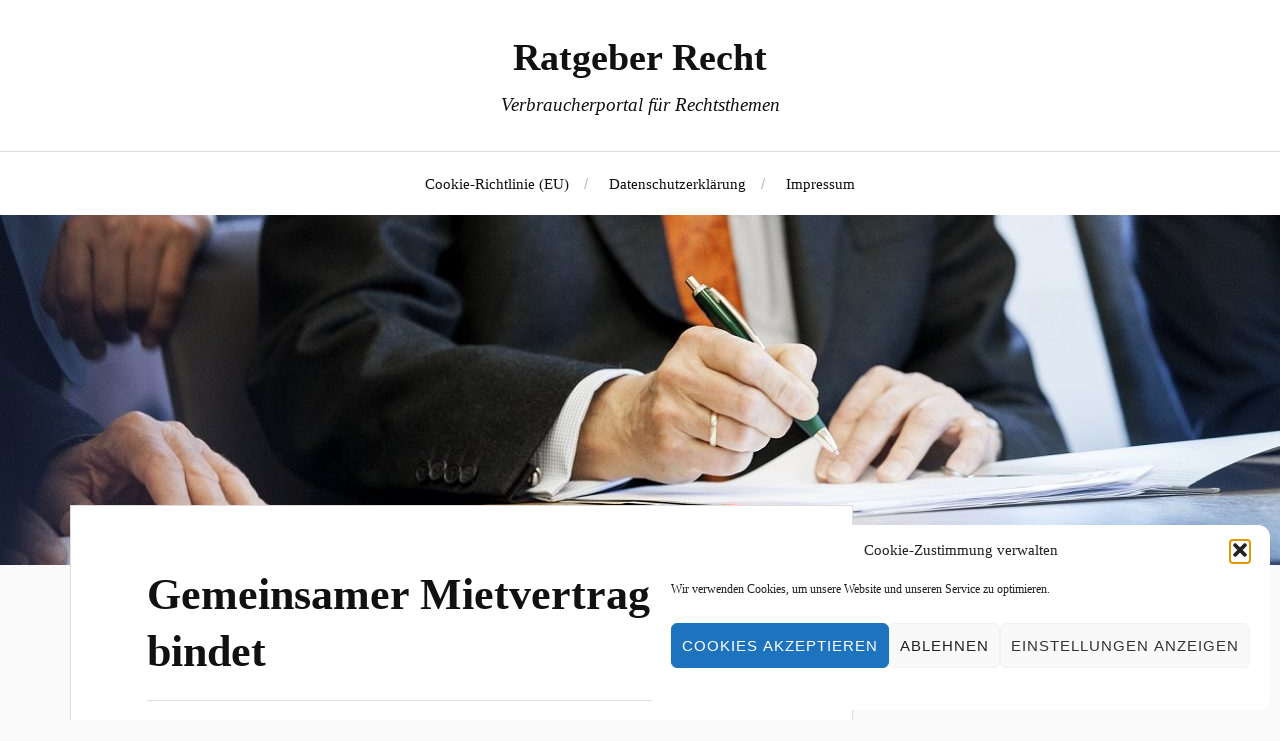

--- FILE ---
content_type: text/html; charset=UTF-8
request_url: https://ihr-ratgeber-recht.de/gemeinsamer-mietvertrag-bindet/
body_size: 20693
content:
<!DOCTYPE html>
<html class="no-js" lang="de"><head profile="http://gmpg.org/xfn/11">
<link rel="preload" href="https://ihr-ratgeber-recht.de/wp-content/cache/fvm/min/0-cssf9dc229b4c58fd9fd049c698a247a6a5fa14cf8e6ccb194c86f484fedc8ee.css" as="style" media="all" /> 
<link rel="preload" href="https://ihr-ratgeber-recht.de/wp-content/cache/fvm/min/0-csse2e2d7edf5bb2b2341ee0a29b395724c9535808f177a9d80b7312589ff9eb.css" as="style" media="all" />
<script data-cfasync="false">if(navigator.userAgent.match(/MSIE|Internet Explorer/i)||navigator.userAgent.match(/Trident\/7\..*?rv:11/i)){var href=document.location.href;if(!href.match(/[?&]iebrowser/)){if(href.indexOf("?")==-1){if(href.indexOf("#")==-1){document.location.href=href+"?iebrowser=1"}else{document.location.href=href.replace("#","?iebrowser=1#")}}else{if(href.indexOf("#")==-1){document.location.href=href+"&iebrowser=1"}else{document.location.href=href.replace("#","&iebrowser=1#")}}}}</script>
<script data-cfasync="false">class FVMLoader{constructor(e){this.triggerEvents=e,this.eventOptions={passive:!0},this.userEventListener=this.triggerListener.bind(this),this.delayedScripts={normal:[],async:[],defer:[]},this.allJQueries=[]}_addUserInteractionListener(e){this.triggerEvents.forEach(t=>window.addEventListener(t,e.userEventListener,e.eventOptions))}_removeUserInteractionListener(e){this.triggerEvents.forEach(t=>window.removeEventListener(t,e.userEventListener,e.eventOptions))}triggerListener(){this._removeUserInteractionListener(this),"loading"===document.readyState?document.addEventListener("DOMContentLoaded",this._loadEverythingNow.bind(this)):this._loadEverythingNow()}async _loadEverythingNow(){this._runAllDelayedCSS(),this._delayEventListeners(),this._delayJQueryReady(this),this._handleDocumentWrite(),this._registerAllDelayedScripts(),await this._loadScriptsFromList(this.delayedScripts.normal),await this._loadScriptsFromList(this.delayedScripts.defer),await this._loadScriptsFromList(this.delayedScripts.async),await this._triggerDOMContentLoaded(),await this._triggerWindowLoad(),window.dispatchEvent(new Event("wpr-allScriptsLoaded"))}_registerAllDelayedScripts(){document.querySelectorAll("script[type=fvmdelay]").forEach(e=>{e.hasAttribute("src")?e.hasAttribute("async")&&!1!==e.async?this.delayedScripts.async.push(e):e.hasAttribute("defer")&&!1!==e.defer||"module"===e.getAttribute("data-type")?this.delayedScripts.defer.push(e):this.delayedScripts.normal.push(e):this.delayedScripts.normal.push(e)})}_runAllDelayedCSS(){document.querySelectorAll("link[rel=fvmdelay]").forEach(e=>{e.setAttribute("rel","stylesheet")})}async _transformScript(e){return await this._requestAnimFrame(),new Promise(t=>{const n=document.createElement("script");let r;[...e.attributes].forEach(e=>{let t=e.nodeName;"type"!==t&&("data-type"===t&&(t="type",r=e.nodeValue),n.setAttribute(t,e.nodeValue))}),e.hasAttribute("src")?(n.addEventListener("load",t),n.addEventListener("error",t)):(n.text=e.text,t()),e.parentNode.replaceChild(n,e)})}async _loadScriptsFromList(e){const t=e.shift();return t?(await this._transformScript(t),this._loadScriptsFromList(e)):Promise.resolve()}_delayEventListeners(){let e={};function t(t,n){!function(t){function n(n){return e[t].eventsToRewrite.indexOf(n)>=0?"wpr-"+n:n}e[t]||(e[t]={originalFunctions:{add:t.addEventListener,remove:t.removeEventListener},eventsToRewrite:[]},t.addEventListener=function(){arguments[0]=n(arguments[0]),e[t].originalFunctions.add.apply(t,arguments)},t.removeEventListener=function(){arguments[0]=n(arguments[0]),e[t].originalFunctions.remove.apply(t,arguments)})}(t),e[t].eventsToRewrite.push(n)}function n(e,t){let n=e[t];Object.defineProperty(e,t,{get:()=>n||function(){},set(r){e["wpr"+t]=n=r}})}t(document,"DOMContentLoaded"),t(window,"DOMContentLoaded"),t(window,"load"),t(window,"pageshow"),t(document,"readystatechange"),n(document,"onreadystatechange"),n(window,"onload"),n(window,"onpageshow")}_delayJQueryReady(e){let t=window.jQuery;Object.defineProperty(window,"jQuery",{get:()=>t,set(n){if(n&&n.fn&&!e.allJQueries.includes(n)){n.fn.ready=n.fn.init.prototype.ready=function(t){e.domReadyFired?t.bind(document)(n):document.addEventListener("DOMContentLoaded2",()=>t.bind(document)(n))};const t=n.fn.on;n.fn.on=n.fn.init.prototype.on=function(){if(this[0]===window){function e(e){return e.split(" ").map(e=>"load"===e||0===e.indexOf("load.")?"wpr-jquery-load":e).join(" ")}"string"==typeof arguments[0]||arguments[0]instanceof String?arguments[0]=e(arguments[0]):"object"==typeof arguments[0]&&Object.keys(arguments[0]).forEach(t=>{delete Object.assign(arguments[0],{[e(t)]:arguments[0][t]})[t]})}return t.apply(this,arguments),this},e.allJQueries.push(n)}t=n}})}async _triggerDOMContentLoaded(){this.domReadyFired=!0,await this._requestAnimFrame(),document.dispatchEvent(new Event("DOMContentLoaded2")),await this._requestAnimFrame(),window.dispatchEvent(new Event("DOMContentLoaded2")),await this._requestAnimFrame(),document.dispatchEvent(new Event("wpr-readystatechange")),await this._requestAnimFrame(),document.wpronreadystatechange&&document.wpronreadystatechange()}async _triggerWindowLoad(){await this._requestAnimFrame(),window.dispatchEvent(new Event("wpr-load")),await this._requestAnimFrame(),window.wpronload&&window.wpronload(),await this._requestAnimFrame(),this.allJQueries.forEach(e=>e(window).trigger("wpr-jquery-load")),window.dispatchEvent(new Event("wpr-pageshow")),await this._requestAnimFrame(),window.wpronpageshow&&window.wpronpageshow()}_handleDocumentWrite(){const e=new Map;document.write=document.writeln=function(t){const n=document.currentScript,r=document.createRange(),i=n.parentElement;let a=e.get(n);void 0===a&&(a=n.nextSibling,e.set(n,a));const s=document.createDocumentFragment();r.setStart(s,0),s.appendChild(r.createContextualFragment(t)),i.insertBefore(s,a)}}async _requestAnimFrame(){return new Promise(e=>requestAnimationFrame(e))}static run(){const e=new FVMLoader(["keydown","mousemove","touchmove","touchstart","touchend","wheel"]);e._addUserInteractionListener(e)}}FVMLoader.run();</script>
<meta http-equiv="Content-Type" content="text/html; charset=UTF-8" />
<meta name="viewport" content="width=device-width, initial-scale=1.0, maximum-scale=1.0, user-scalable=no" >
<meta name='robots' content='index, follow, max-image-preview:large, max-snippet:-1, max-video-preview:-1' /><title>Gemeinsamer Mietvertrag bindet - Ratgeber Recht</title>
<meta name="description" content="Ehegatten mit einem gemeinsamen Mietvertrag sind Vertragspartner des Vermieters. Eine einseitige Vertragsauflösung ist nicht möglich." />
<link rel="canonical" href="https://ihr-ratgeber-recht.de/gemeinsamer-mietvertrag-bindet/" />
<meta property="og:locale" content="de_DE" />
<meta property="og:type" content="article" />
<meta property="og:title" content="Gemeinsamer Mietvertrag bindet - Ratgeber Recht" />
<meta property="og:description" content="Ehegatten mit einem gemeinsamen Mietvertrag sind Vertragspartner des Vermieters. Eine einseitige Vertragsauflösung ist nicht möglich." />
<meta property="og:url" content="https://ihr-ratgeber-recht.de/gemeinsamer-mietvertrag-bindet/" />
<meta property="og:site_name" content="Ratgeber Recht" />
<meta property="article:published_time" content="2021-01-04T10:00:54+00:00" />
<meta property="article:modified_time" content="2022-01-24T11:39:30+00:00" />
<meta property="og:image" content="https://ihr-ratgeber-recht.de/wp-content/uploads/2021/01/shutterstock_664249225_Iakov-Filimonov-700x505.jpg" />
<meta name="author" content="Schleswig-Holsteinische Rechtsanwaltskammer" />
<meta name="twitter:card" content="summary_large_image" />
<meta name="twitter:label1" content="Geschrieben von" />
<meta name="twitter:data1" content="Schleswig-Holsteinische Rechtsanwaltskammer" />
<meta name="twitter:label2" content="Geschätzte Lesezeit" />
<meta name="twitter:data2" content="3 Minuten" />
<script type="application/ld+json" class="yoast-schema-graph">{"@context":"https://schema.org","@graph":[{"@type":"Article","@id":"https://ihr-ratgeber-recht.de/gemeinsamer-mietvertrag-bindet/#article","isPartOf":{"@id":"https://ihr-ratgeber-recht.de/gemeinsamer-mietvertrag-bindet/"},"author":{"name":"Schleswig-Holsteinische Rechtsanwaltskammer","@id":"https://ihr-ratgeber-recht.de/#/schema/person/d08c34fbf49ddc3a1750a54b14650bdd"},"headline":"Gemeinsamer Mietvertrag bindet","datePublished":"2021-01-04T10:00:54+00:00","dateModified":"2022-01-24T11:39:30+00:00","mainEntityOfPage":{"@id":"https://ihr-ratgeber-recht.de/gemeinsamer-mietvertrag-bindet/"},"wordCount":597,"image":{"@id":"https://ihr-ratgeber-recht.de/gemeinsamer-mietvertrag-bindet/#primaryimage"},"thumbnailUrl":"https://ihr-ratgeber-recht.de/wp-content/uploads/2021/01/shutterstock_664249225_Iakov-Filimonov-700x505.jpg","articleSection":["Anwaltliche Beratung"],"inLanguage":"de"},{"@type":"WebPage","@id":"https://ihr-ratgeber-recht.de/gemeinsamer-mietvertrag-bindet/","url":"https://ihr-ratgeber-recht.de/gemeinsamer-mietvertrag-bindet/","name":"Gemeinsamer Mietvertrag bindet - Ratgeber Recht","isPartOf":{"@id":"https://ihr-ratgeber-recht.de/#website"},"primaryImageOfPage":{"@id":"https://ihr-ratgeber-recht.de/gemeinsamer-mietvertrag-bindet/#primaryimage"},"image":{"@id":"https://ihr-ratgeber-recht.de/gemeinsamer-mietvertrag-bindet/#primaryimage"},"thumbnailUrl":"https://ihr-ratgeber-recht.de/wp-content/uploads/2021/01/shutterstock_664249225_Iakov-Filimonov-700x505.jpg","datePublished":"2021-01-04T10:00:54+00:00","dateModified":"2022-01-24T11:39:30+00:00","author":{"@id":"https://ihr-ratgeber-recht.de/#/schema/person/d08c34fbf49ddc3a1750a54b14650bdd"},"description":"Ehegatten mit einem gemeinsamen Mietvertrag sind Vertragspartner des Vermieters. Eine einseitige Vertragsauflösung ist nicht möglich.","breadcrumb":{"@id":"https://ihr-ratgeber-recht.de/gemeinsamer-mietvertrag-bindet/#breadcrumb"},"inLanguage":"de","potentialAction":[{"@type":"ReadAction","target":["https://ihr-ratgeber-recht.de/gemeinsamer-mietvertrag-bindet/"]}]},{"@type":"ImageObject","inLanguage":"de","@id":"https://ihr-ratgeber-recht.de/gemeinsamer-mietvertrag-bindet/#primaryimage","url":"https://ihr-ratgeber-recht.de/wp-content/uploads/2021/01/shutterstock_664249225_Iakov-Filimonov-700x505.jpg","contentUrl":"https://ihr-ratgeber-recht.de/wp-content/uploads/2021/01/shutterstock_664249225_Iakov-Filimonov-700x505.jpg"},{"@type":"BreadcrumbList","@id":"https://ihr-ratgeber-recht.de/gemeinsamer-mietvertrag-bindet/#breadcrumb","itemListElement":[{"@type":"ListItem","position":1,"name":"Startseite","item":"https://ihr-ratgeber-recht.de/"},{"@type":"ListItem","position":2,"name":"Gemeinsamer Mietvertrag bindet"}]},{"@type":"WebSite","@id":"https://ihr-ratgeber-recht.de/#website","url":"https://ihr-ratgeber-recht.de/","name":"Ratgeber Recht","description":"Verbraucherportal für Rechtsthemen","potentialAction":[{"@type":"SearchAction","target":{"@type":"EntryPoint","urlTemplate":"https://ihr-ratgeber-recht.de/?s={search_term_string}"},"query-input":{"@type":"PropertyValueSpecification","valueRequired":true,"valueName":"search_term_string"}}],"inLanguage":"de"},{"@type":"Person","@id":"https://ihr-ratgeber-recht.de/#/schema/person/d08c34fbf49ddc3a1750a54b14650bdd","name":"Schleswig-Holsteinische Rechtsanwaltskammer","image":{"@type":"ImageObject","inLanguage":"de","@id":"https://ihr-ratgeber-recht.de/#/schema/person/image/","url":"https://secure.gravatar.com/avatar/ce9373f60215855a41cce3ee3009b9f9b578528179259d8ce68239918decece3?s=96&d=mm&r=g","contentUrl":"https://secure.gravatar.com/avatar/ce9373f60215855a41cce3ee3009b9f9b578528179259d8ce68239918decece3?s=96&d=mm&r=g","caption":"Schleswig-Holsteinische Rechtsanwaltskammer"},"url":"https://ihr-ratgeber-recht.de/author/schleswig-holsteinische-rechtsanwaltskammer/"}]}</script>
<link rel="alternate" type="application/rss+xml" title="Ratgeber Recht &raquo; Feed" href="https://ihr-ratgeber-recht.de/feed/" />
<meta name="google-site-verification" content="RPnhylQpAtvVOIdWvwxt_2GWd4tPEui0b3HlWg9t_YQ" /> 
<script defer src="[data-uri]"></script>
<style id='wp-img-auto-sizes-contain-inline-css' type='text/css' media="all">img:is([sizes=auto i],[sizes^="auto," i]){contain-intrinsic-size:3000px 1500px}</style>
<style id='wp-block-library-inline-css' type='text/css' media="all">:root{--wp-block-synced-color:#7a00df;--wp-block-synced-color--rgb:122,0,223;--wp-bound-block-color:var(--wp-block-synced-color);--wp-editor-canvas-background:#ddd;--wp-admin-theme-color:#007cba;--wp-admin-theme-color--rgb:0,124,186;--wp-admin-theme-color-darker-10:#006ba1;--wp-admin-theme-color-darker-10--rgb:0,107,160.5;--wp-admin-theme-color-darker-20:#005a87;--wp-admin-theme-color-darker-20--rgb:0,90,135;--wp-admin-border-width-focus:2px}@media (min-resolution:192dpi){:root{--wp-admin-border-width-focus:1.5px}}.wp-element-button{cursor:pointer}:root .has-very-light-gray-background-color{background-color:#eee}:root .has-very-dark-gray-background-color{background-color:#313131}:root .has-very-light-gray-color{color:#eee}:root .has-very-dark-gray-color{color:#313131}:root .has-vivid-green-cyan-to-vivid-cyan-blue-gradient-background{background:linear-gradient(135deg,#00d084,#0693e3)}:root .has-purple-crush-gradient-background{background:linear-gradient(135deg,#34e2e4,#4721fb 50%,#ab1dfe)}:root .has-hazy-dawn-gradient-background{background:linear-gradient(135deg,#faaca8,#dad0ec)}:root .has-subdued-olive-gradient-background{background:linear-gradient(135deg,#fafae1,#67a671)}:root .has-atomic-cream-gradient-background{background:linear-gradient(135deg,#fdd79a,#004a59)}:root .has-nightshade-gradient-background{background:linear-gradient(135deg,#330968,#31cdcf)}:root .has-midnight-gradient-background{background:linear-gradient(135deg,#020381,#2874fc)}:root{--wp--preset--font-size--normal:16px;--wp--preset--font-size--huge:42px}.has-regular-font-size{font-size:1em}.has-larger-font-size{font-size:2.625em}.has-normal-font-size{font-size:var(--wp--preset--font-size--normal)}.has-huge-font-size{font-size:var(--wp--preset--font-size--huge)}.has-text-align-center{text-align:center}.has-text-align-left{text-align:left}.has-text-align-right{text-align:right}.has-fit-text{white-space:nowrap!important}#end-resizable-editor-section{display:none}.aligncenter{clear:both}.items-justified-left{justify-content:flex-start}.items-justified-center{justify-content:center}.items-justified-right{justify-content:flex-end}.items-justified-space-between{justify-content:space-between}.screen-reader-text{border:0;clip-path:inset(50%);height:1px;margin:-1px;overflow:hidden;padding:0;position:absolute;width:1px;word-wrap:normal!important}.screen-reader-text:focus{background-color:#ddd;clip-path:none;color:#444;display:block;font-size:1em;height:auto;left:5px;line-height:normal;padding:15px 23px 14px;text-decoration:none;top:5px;width:auto;z-index:100000}html :where(.has-border-color){border-style:solid}html :where([style*=border-top-color]){border-top-style:solid}html :where([style*=border-right-color]){border-right-style:solid}html :where([style*=border-bottom-color]){border-bottom-style:solid}html :where([style*=border-left-color]){border-left-style:solid}html :where([style*=border-width]){border-style:solid}html :where([style*=border-top-width]){border-top-style:solid}html :where([style*=border-right-width]){border-right-style:solid}html :where([style*=border-bottom-width]){border-bottom-style:solid}html :where([style*=border-left-width]){border-left-style:solid}html :where(img[class*=wp-image-]){height:auto;max-width:100%}:where(figure){margin:0 0 1em}html :where(.is-position-sticky){--wp-admin--admin-bar--position-offset:var(--wp-admin--admin-bar--height,0px)}@media screen and (max-width:600px){html :where(.is-position-sticky){--wp-admin--admin-bar--position-offset:0px}}</style>
<style id='wp-block-paragraph-inline-css' type='text/css' media="all">.is-small-text{font-size:.875em}.is-regular-text{font-size:1em}.is-large-text{font-size:2.25em}.is-larger-text{font-size:3em}.has-drop-cap:not(:focus):first-letter{float:left;font-size:8.4em;font-style:normal;font-weight:100;line-height:.68;margin:.05em .1em 0 0;text-transform:uppercase}body.rtl .has-drop-cap:not(:focus):first-letter{float:none;margin-left:.1em}p.has-drop-cap.has-background{overflow:hidden}:root :where(p.has-background){padding:1.25em 2.375em}:where(p.has-text-color:not(.has-link-color)) a{color:inherit}p.has-text-align-left[style*="writing-mode:vertical-lr"],p.has-text-align-right[style*="writing-mode:vertical-rl"]{rotate:180deg}</style>
<style id='global-styles-inline-css' type='text/css' media="all">:root{--wp--preset--aspect-ratio--square:1;--wp--preset--aspect-ratio--4-3:4/3;--wp--preset--aspect-ratio--3-4:3/4;--wp--preset--aspect-ratio--3-2:3/2;--wp--preset--aspect-ratio--2-3:2/3;--wp--preset--aspect-ratio--16-9:16/9;--wp--preset--aspect-ratio--9-16:9/16;--wp--preset--color--black:#111;--wp--preset--color--cyan-bluish-gray:#abb8c3;--wp--preset--color--white:#fff;--wp--preset--color--pale-pink:#f78da7;--wp--preset--color--vivid-red:#cf2e2e;--wp--preset--color--luminous-vivid-orange:#ff6900;--wp--preset--color--luminous-vivid-amber:#fcb900;--wp--preset--color--light-green-cyan:#7bdcb5;--wp--preset--color--vivid-green-cyan:#00d084;--wp--preset--color--pale-cyan-blue:#8ed1fc;--wp--preset--color--vivid-cyan-blue:#0693e3;--wp--preset--color--vivid-purple:#9b51e0;--wp--preset--color--accent:#CA2017;--wp--preset--color--dark-gray:#333;--wp--preset--color--medium-gray:#555;--wp--preset--color--light-gray:#777;--wp--preset--gradient--vivid-cyan-blue-to-vivid-purple:linear-gradient(135deg,rgb(6,147,227) 0%,rgb(155,81,224) 100%);--wp--preset--gradient--light-green-cyan-to-vivid-green-cyan:linear-gradient(135deg,rgb(122,220,180) 0%,rgb(0,208,130) 100%);--wp--preset--gradient--luminous-vivid-amber-to-luminous-vivid-orange:linear-gradient(135deg,rgb(252,185,0) 0%,rgb(255,105,0) 100%);--wp--preset--gradient--luminous-vivid-orange-to-vivid-red:linear-gradient(135deg,rgb(255,105,0) 0%,rgb(207,46,46) 100%);--wp--preset--gradient--very-light-gray-to-cyan-bluish-gray:linear-gradient(135deg,rgb(238,238,238) 0%,rgb(169,184,195) 100%);--wp--preset--gradient--cool-to-warm-spectrum:linear-gradient(135deg,rgb(74,234,220) 0%,rgb(151,120,209) 20%,rgb(207,42,186) 40%,rgb(238,44,130) 60%,rgb(251,105,98) 80%,rgb(254,248,76) 100%);--wp--preset--gradient--blush-light-purple:linear-gradient(135deg,rgb(255,206,236) 0%,rgb(152,150,240) 100%);--wp--preset--gradient--blush-bordeaux:linear-gradient(135deg,rgb(254,205,165) 0%,rgb(254,45,45) 50%,rgb(107,0,62) 100%);--wp--preset--gradient--luminous-dusk:linear-gradient(135deg,rgb(255,203,112) 0%,rgb(199,81,192) 50%,rgb(65,88,208) 100%);--wp--preset--gradient--pale-ocean:linear-gradient(135deg,rgb(255,245,203) 0%,rgb(182,227,212) 50%,rgb(51,167,181) 100%);--wp--preset--gradient--electric-grass:linear-gradient(135deg,rgb(202,248,128) 0%,rgb(113,206,126) 100%);--wp--preset--gradient--midnight:linear-gradient(135deg,rgb(2,3,129) 0%,rgb(40,116,252) 100%);--wp--preset--font-size--small:16px;--wp--preset--font-size--medium:20px;--wp--preset--font-size--large:24px;--wp--preset--font-size--x-large:42px;--wp--preset--font-size--normal:18px;--wp--preset--font-size--larger:27px;--wp--preset--spacing--20:0.44rem;--wp--preset--spacing--30:0.67rem;--wp--preset--spacing--40:1rem;--wp--preset--spacing--50:1.5rem;--wp--preset--spacing--60:2.25rem;--wp--preset--spacing--70:3.38rem;--wp--preset--spacing--80:5.06rem;--wp--preset--shadow--natural:6px 6px 9px rgba(0, 0, 0, 0.2);--wp--preset--shadow--deep:12px 12px 50px rgba(0, 0, 0, 0.4);--wp--preset--shadow--sharp:6px 6px 0px rgba(0, 0, 0, 0.2);--wp--preset--shadow--outlined:6px 6px 0px -3px rgb(255, 255, 255), 6px 6px rgb(0, 0, 0);--wp--preset--shadow--crisp:6px 6px 0px rgb(0, 0, 0)}:where(.is-layout-flex){gap:.5em}:where(.is-layout-grid){gap:.5em}body .is-layout-flex{display:flex}.is-layout-flex{flex-wrap:wrap;align-items:center}.is-layout-flex>:is(*,div){margin:0}body .is-layout-grid{display:grid}.is-layout-grid>:is(*,div){margin:0}:where(.wp-block-columns.is-layout-flex){gap:2em}:where(.wp-block-columns.is-layout-grid){gap:2em}:where(.wp-block-post-template.is-layout-flex){gap:1.25em}:where(.wp-block-post-template.is-layout-grid){gap:1.25em}.has-black-color{color:var(--wp--preset--color--black)!important}.has-cyan-bluish-gray-color{color:var(--wp--preset--color--cyan-bluish-gray)!important}.has-white-color{color:var(--wp--preset--color--white)!important}.has-pale-pink-color{color:var(--wp--preset--color--pale-pink)!important}.has-vivid-red-color{color:var(--wp--preset--color--vivid-red)!important}.has-luminous-vivid-orange-color{color:var(--wp--preset--color--luminous-vivid-orange)!important}.has-luminous-vivid-amber-color{color:var(--wp--preset--color--luminous-vivid-amber)!important}.has-light-green-cyan-color{color:var(--wp--preset--color--light-green-cyan)!important}.has-vivid-green-cyan-color{color:var(--wp--preset--color--vivid-green-cyan)!important}.has-pale-cyan-blue-color{color:var(--wp--preset--color--pale-cyan-blue)!important}.has-vivid-cyan-blue-color{color:var(--wp--preset--color--vivid-cyan-blue)!important}.has-vivid-purple-color{color:var(--wp--preset--color--vivid-purple)!important}.has-black-background-color{background-color:var(--wp--preset--color--black)!important}.has-cyan-bluish-gray-background-color{background-color:var(--wp--preset--color--cyan-bluish-gray)!important}.has-white-background-color{background-color:var(--wp--preset--color--white)!important}.has-pale-pink-background-color{background-color:var(--wp--preset--color--pale-pink)!important}.has-vivid-red-background-color{background-color:var(--wp--preset--color--vivid-red)!important}.has-luminous-vivid-orange-background-color{background-color:var(--wp--preset--color--luminous-vivid-orange)!important}.has-luminous-vivid-amber-background-color{background-color:var(--wp--preset--color--luminous-vivid-amber)!important}.has-light-green-cyan-background-color{background-color:var(--wp--preset--color--light-green-cyan)!important}.has-vivid-green-cyan-background-color{background-color:var(--wp--preset--color--vivid-green-cyan)!important}.has-pale-cyan-blue-background-color{background-color:var(--wp--preset--color--pale-cyan-blue)!important}.has-vivid-cyan-blue-background-color{background-color:var(--wp--preset--color--vivid-cyan-blue)!important}.has-vivid-purple-background-color{background-color:var(--wp--preset--color--vivid-purple)!important}.has-black-border-color{border-color:var(--wp--preset--color--black)!important}.has-cyan-bluish-gray-border-color{border-color:var(--wp--preset--color--cyan-bluish-gray)!important}.has-white-border-color{border-color:var(--wp--preset--color--white)!important}.has-pale-pink-border-color{border-color:var(--wp--preset--color--pale-pink)!important}.has-vivid-red-border-color{border-color:var(--wp--preset--color--vivid-red)!important}.has-luminous-vivid-orange-border-color{border-color:var(--wp--preset--color--luminous-vivid-orange)!important}.has-luminous-vivid-amber-border-color{border-color:var(--wp--preset--color--luminous-vivid-amber)!important}.has-light-green-cyan-border-color{border-color:var(--wp--preset--color--light-green-cyan)!important}.has-vivid-green-cyan-border-color{border-color:var(--wp--preset--color--vivid-green-cyan)!important}.has-pale-cyan-blue-border-color{border-color:var(--wp--preset--color--pale-cyan-blue)!important}.has-vivid-cyan-blue-border-color{border-color:var(--wp--preset--color--vivid-cyan-blue)!important}.has-vivid-purple-border-color{border-color:var(--wp--preset--color--vivid-purple)!important}.has-vivid-cyan-blue-to-vivid-purple-gradient-background{background:var(--wp--preset--gradient--vivid-cyan-blue-to-vivid-purple)!important}.has-light-green-cyan-to-vivid-green-cyan-gradient-background{background:var(--wp--preset--gradient--light-green-cyan-to-vivid-green-cyan)!important}.has-luminous-vivid-amber-to-luminous-vivid-orange-gradient-background{background:var(--wp--preset--gradient--luminous-vivid-amber-to-luminous-vivid-orange)!important}.has-luminous-vivid-orange-to-vivid-red-gradient-background{background:var(--wp--preset--gradient--luminous-vivid-orange-to-vivid-red)!important}.has-very-light-gray-to-cyan-bluish-gray-gradient-background{background:var(--wp--preset--gradient--very-light-gray-to-cyan-bluish-gray)!important}.has-cool-to-warm-spectrum-gradient-background{background:var(--wp--preset--gradient--cool-to-warm-spectrum)!important}.has-blush-light-purple-gradient-background{background:var(--wp--preset--gradient--blush-light-purple)!important}.has-blush-bordeaux-gradient-background{background:var(--wp--preset--gradient--blush-bordeaux)!important}.has-luminous-dusk-gradient-background{background:var(--wp--preset--gradient--luminous-dusk)!important}.has-pale-ocean-gradient-background{background:var(--wp--preset--gradient--pale-ocean)!important}.has-electric-grass-gradient-background{background:var(--wp--preset--gradient--electric-grass)!important}.has-midnight-gradient-background{background:var(--wp--preset--gradient--midnight)!important}.has-small-font-size{font-size:var(--wp--preset--font-size--small)!important}.has-medium-font-size{font-size:var(--wp--preset--font-size--medium)!important}.has-large-font-size{font-size:var(--wp--preset--font-size--large)!important}.has-x-large-font-size{font-size:var(--wp--preset--font-size--x-large)!important}</style>
<style id='classic-theme-styles-inline-css' type='text/css' media="all">/*! This file is auto-generated */ .wp-block-button__link{color:#fff;background-color:#32373c;border-radius:9999px;box-shadow:none;text-decoration:none;padding:calc(.667em + 2px) calc(1.333em + 2px);font-size:1.125em}.wp-block-file__button{background:#32373c;color:#fff;text-decoration:none}</style>
<link rel='stylesheet' id='cmplz-general-css' href='https://ihr-ratgeber-recht.de/wp-content/cache/fvm/min/0-cssf9dc229b4c58fd9fd049c698a247a6a5fa14cf8e6ccb194c86f484fedc8ee.css' type='text/css' media='all' />
<link rel='stylesheet' id='lovecraft_genericons-css' href='https://ihr-ratgeber-recht.de/wp-content/cache/fvm/min/0-csse2e2d7edf5bb2b2341ee0a29b395724c9535808f177a9d80b7312589ff9eb.css' type='text/css' media='all' />
<link rel='stylesheet' id='lovecraft_style-css' href='https://ihr-ratgeber-recht.de/wp-content/cache/autoptimize/autoptimize_single_c15332eb229fe40003022e37878bd98d.php?ver=2.1.1' type='text/css' media='all' /> 
<script defer type="text/javascript" src="https://ihr-ratgeber-recht.de/wp-includes/js/jquery/jquery.min.js?ver=3.7.1" id="jquery-core-js"></script>
<script defer type="text/javascript" src="https://ihr-ratgeber-recht.de/wp-includes/js/jquery/jquery-migrate.min.js?ver=3.4.1" id="jquery-migrate-js"></script>
<script defer type="text/javascript" src="https://ihr-ratgeber-recht.de/wp-content/themes/lovecraft/assets/js/doubletaptogo.min.js?ver=1" id="lovecraft_doubletap-js"></script>
<style media="all">.cmplz-hidden{display:none!important}</style> 
<script defer src="[data-uri]"></script>
<style data-context="foundation-flickity-css" media="all">/*! Flickity v2.0.2 http://flickity.metafizzy.co ---------------------------------------------- */.flickity-enabled{position:relative}.flickity-enabled:focus{outline:0}.flickity-viewport{overflow:hidden;position:relative;height:100%}.flickity-slider{position:absolute;width:100%;height:100%}.flickity-enabled.is-draggable{-webkit-tap-highlight-color:transparent;tap-highlight-color:transparent;-webkit-user-select:none;-moz-user-select:none;-ms-user-select:none;user-select:none}.flickity-enabled.is-draggable .flickity-viewport{cursor:move;cursor:-webkit-grab;cursor:grab}.flickity-enabled.is-draggable .flickity-viewport.is-pointer-down{cursor:-webkit-grabbing;cursor:grabbing}.flickity-prev-next-button{position:absolute;top:50%;width:44px;height:44px;border:none;border-radius:50%;background:#fff;background:hsla(0,0%,100%,.75);cursor:pointer;-webkit-transform:translateY(-50%);transform:translateY(-50%)}.flickity-prev-next-button:hover{background:#fff}.flickity-prev-next-button:focus{outline:0;box-shadow:0 0 0 5px #09f}.flickity-prev-next-button:active{opacity:.6}.flickity-prev-next-button.previous{left:10px}.flickity-prev-next-button.next{right:10px}.flickity-rtl .flickity-prev-next-button.previous{left:auto;right:10px}.flickity-rtl .flickity-prev-next-button.next{right:auto;left:10px}.flickity-prev-next-button:disabled{opacity:.3;cursor:auto}.flickity-prev-next-button svg{position:absolute;left:20%;top:20%;width:60%;height:60%}.flickity-prev-next-button .arrow{fill:#333}.flickity-page-dots{position:absolute;width:100%;bottom:-25px;padding:0;margin:0;list-style:none;text-align:center;line-height:1}.flickity-rtl .flickity-page-dots{direction:rtl}.flickity-page-dots .dot{display:inline-block;width:10px;height:10px;margin:0 8px;background:#333;border-radius:50%;opacity:.25;cursor:pointer}.flickity-page-dots .dot.is-selected{opacity:1}</style>
<style data-context="foundation-slideout-css" media="all">.slideout-menu{position:fixed;left:0;top:0;bottom:0;right:auto;z-index:0;width:256px;overflow-y:auto;-webkit-overflow-scrolling:touch;display:none}.slideout-menu.pushit-right{left:auto;right:0}.slideout-panel{position:relative;z-index:1;will-change:transform}.slideout-open,.slideout-open .slideout-panel,.slideout-open body{overflow:hidden}.slideout-open .slideout-menu{display:block}.pushit{display:none}</style>
<style media="all">.ios7.web-app-mode.has-fixed header{background-color:rgba(45,53,63,.88)}</style>
</head>
<body data-cmplz=1 class="wp-singular post-template-default single single-post postid-3366 single-format-standard wp-theme-lovecraft"> <a class="skip-link button" href="#site-content">Zum Inhalt springen</a><header class="header-wrapper"><div class="header section bg-white small-padding"><div class="section-inner group"><div class="blog-title"> <a href="https://ihr-ratgeber-recht.de" rel="home">Ratgeber Recht</a></div><h4 class="blog-tagline">Verbraucherportal für Rechtsthemen</h4></div></div><div class="toggles group"> <button type="button" class="nav-toggle toggle"><div class="bar"></div><div class="bar"></div><div class="bar"></div> <span class="screen-reader-text">Mobil-Menü umschalten</span> </button> <button type="button" class="search-toggle toggle"><div class="genericon genericon-search"></div> <span class="screen-reader-text">Suchfeld umschalten</span> </button></div></header><div class="navigation bg-white no-padding"><div class="section-inner group"><ul class="mobile-menu"><li class="page_item page-item-3224"><a href="https://ihr-ratgeber-recht.de/cookie-richtlinie-eu/">Cookie-Richtlinie (EU)</a></li><li class="page_item page-item-1249"><a href="https://ihr-ratgeber-recht.de/datenschutzerklaerung/">Datenschutzerklärung</a></li><li class="page_item page-item-46"><a href="https://ihr-ratgeber-recht.de/impressum/">Impressum</a></li></ul><div class="mobile-search"><form method="get" class="search-form" id="search-form-69779376d2811" action="https://ihr-ratgeber-recht.de/"> <input type="search" class="search-field" placeholder="Suche …" name="s" id="s-69779376d2812" /> <button type="submit" class="search-button"><div class="genericon genericon-search"></div><span class="screen-reader-text">Suchen</span></button></form></div><ul class="main-menu"><li class="page_item page-item-3224"><a href="https://ihr-ratgeber-recht.de/cookie-richtlinie-eu/">Cookie-Richtlinie (EU)</a></li><li class="page_item page-item-1249"><a href="https://ihr-ratgeber-recht.de/datenschutzerklaerung/">Datenschutzerklärung</a></li><li class="page_item page-item-46"><a href="https://ihr-ratgeber-recht.de/impressum/">Impressum</a></li></ul></div></div><figure class="header-image bg-image" style="background-image: url( https://ihr-ratgeber-recht.de/wp-content/uploads/2019/03/cropped-MG_4672kl.jpg );"> <img src="https://ihr-ratgeber-recht.de/wp-content/uploads/2019/03/cropped-MG_4672kl.jpg" alt="Vertrag wird unterschrieben" /></figure><main id="site-content"><div class="wrapper section"><div class="section-inner group"><div class="content"><article id="post-3366" class="post single post-3366 type-post status-publish format-standard hentry category-anwaltliche-beratung"><div class="post-inner"><div class="post-header"><h1 class="post-title"><a href="https://ihr-ratgeber-recht.de/gemeinsamer-mietvertrag-bindet/">Gemeinsamer Mietvertrag bindet</a></h1><div class="post-meta"><p class="post-author"><span>von </span><a href="https://ihr-ratgeber-recht.de/author/schleswig-holsteinische-rechtsanwaltskammer/" title="Beiträge von Schleswig-Holsteinische Rechtsanwaltskammer" rel="author">Schleswig-Holsteinische Rechtsanwaltskammer</a></p><p class="post-date"><span>am </span><a href="https://ihr-ratgeber-recht.de/gemeinsamer-mietvertrag-bindet/">4. Januar 2021</a></p><p class="post-categories"><span>in </span><a href="https://ihr-ratgeber-recht.de/category/anwaltliche-beratung/" rel="category tag">Anwaltliche Beratung</a></p></div></div><div class="post-content entry-content"><div id="attachment_3371" style="width: 639px" class="wp-caption alignnone"><a href="https://ihr-ratgeber-recht.de/gemeinsamer-mietvertrag-bindet/"><img fetchpriority="high" decoding="async" aria-describedby="caption-attachment-3371" class="wp-image-3371 size-large" src="https://ihr-ratgeber-recht.de/wp-content/uploads/2021/01/shutterstock_664249225_Iakov-Filimonov-700x505.jpg" alt="Frau mit Kaktus im Arm gibt Mann einen Schlüssel" width="629" height="454" srcset="https://ihr-ratgeber-recht.de/wp-content/uploads/2021/01/shutterstock_664249225_Iakov-Filimonov-700x505.jpg 700w, https://ihr-ratgeber-recht.de/wp-content/uploads/2021/01/shutterstock_664249225_Iakov-Filimonov-300x216.jpg 300w, https://ihr-ratgeber-recht.de/wp-content/uploads/2021/01/shutterstock_664249225_Iakov-Filimonov-768x554.jpg 768w, https://ihr-ratgeber-recht.de/wp-content/uploads/2021/01/shutterstock_664249225_Iakov-Filimonov-1536x1107.jpg 1536w, https://ihr-ratgeber-recht.de/wp-content/uploads/2021/01/shutterstock_664249225_Iakov-Filimonov-2048x1476.jpg 2048w, https://ihr-ratgeber-recht.de/wp-content/uploads/2021/01/shutterstock_664249225_Iakov-Filimonov-900x649.jpg 900w, https://ihr-ratgeber-recht.de/wp-content/uploads/2021/01/shutterstock_664249225_Iakov-Filimonov-1280x923.jpg 1280w" sizes="(max-width: 629px) 100vw, 629px" /></a><p id="caption-attachment-3371" class="wp-caption-text">Meist kommt es nach einer Trennung zum Auszug eines Partners. Doch ein gemeinsamer Mietvertrag lässt sich nicht einfach auflösen. ©Foto: Iakov Filimonov_shutterstock.com</p></div><p><em>Schleswig-Holsteinische Rechtsanwaltskammer. </em>Trennt sich ein Paar, bedeutet das meist, dass einer von beiden aus der gemeinsamen Wohnung ausziehen wird. Doch nicht immer klappt das von heute auf morgen. Ehegatten, die gemeinsam den Mietvertrag unterzeichnet haben, sind beide Vertragspartner des Vermieters. Möchte also ein Ehepartner ausziehen und den Mietvertrag kündigen, gilt die Vertragsauflösung nicht automatisch für den anderen Ehepartner. Ob nur ein Ehegatte im Vertrag als Mieter eingetragen wurde, spielt keine Rolle. Für Paare einer „wilden“ Ehe gilt etwas anderes.</p><p><span id="more-3366"></span></p><h2><strong>Eheleute unterschreiben gemeinsam</strong></h2><p>Damit ein Ehegatte den Mietvertrag kündigen und ausziehen kann, müssen beide gemeinsam die Kündigung unterschreiben. Auch zwei einzelne Kündigungen sind möglich, wenn sie zeitlich nahe beieinander liegen. Sollte ein Partner ausziehen, ohne dass das Mietverhältnis insgesamt endet, haftet er weiterhin für die volle Miete. So kann nicht nur der Vermieter, sondern auch der in der Wohnung verbliebene Partner trotz des Auszugs die Zahlung der Miete verlangen. Ein Ehegatte kann nur dann aus dem Mietverhältnis „entlassen“ werden, wenn sowohl der Vermieter als auch Ehegatte damit einverstanden ist.</p><h2><strong>Kein Mieter, keine Rechte</strong></h2><p>Möchten Paare einer <a href="http://www.familienrecht-ratgeber.de/familienrecht/gemeinschaft/content_01.html" target="_blank" rel="noopener noreferrer">nichtehelichen Lebensgemeinschaft</a> zusammenziehen, muss sich der Partner, der bereits in der Wohnung lebt, zunächst eine Zustimmung beim Vermieter einholen. Bei Eheleuten ist das nicht nötig. Mitunter zieht ein Partner in die Wohnung des anderen, ohne dass dieser gleichzeitig Mieter wird. Doch das hat zur Folge, dass sich im Trennungsfall der neue Partner nicht auf Kündigungsfristen oder andere Mieterschutzvorschriften berufen kann. Damit besteht die Gefahr, dass ihm der Partner als alleiniger Mieter der Wohnung den Zutritt zur Wohnung verwehren kann – sofern ein Rauschmiss nicht bereits von heute auf morgen geschehen ist. Außerdem hat der Partner, der in die Wohnung eingezogen ist, bei Trennung nicht das Recht, den Mietvertrag zu übernehmen. Der Vermieter muss den Partner als neuen Hauptmieter nicht akzeptieren.</p><p><a href="http://www.rak-sh.de/fuer-buerger/anwaltssuche/" target="_blank" rel="noopener noreferrer"><em>Anwaltssuche</em><em> für Schleswig-Holstein</em></a></p><h2><strong>Partner muss zustimmen</strong></h2><p>Etwas anderes gilt, wenn in einer nichtehelichen Lebensgemeinschaft beide Partner Mieter der Wohnung geworden sind. Die Mieterschutzvorschriften greifen dann für beide. Möchte einer ausziehen, ist der andere verpflichtet, der Kündigung zuzustimmen. Damit entgehen die Betroffenen der Gefahr, für Mietschulden zu haften. Endet das Mietverhältnis, hat in der Regel jeder Partner Anspruch auf die Hälfte der <a href="https://www.mieterbund.de/mietrecht/mietrecht-a-z/stichworte-zum-mietrecht-m/mietkaution.html" target="_blank" rel="noopener noreferrer">Mietkaution</a>. Der Vermieter wird die vollständige Kaution nur dann an einen Mieter auszahlen, wenn der andere Mieter dem zugestimmt hat. Sollte nur ein Mieter eine Kaution hinterlegt haben, z.B. weil er als erster in der Wohnung gelebt hat, hat er alleinigen Anspruch auf die Auszahlung der Kaution.</p><p>Im Zweifelsfall sollten Betroffene einen Rechtsanwalt oder eine Rechtsanwältin zurate ziehen. Anwälte und Anwältinnen nennt auf Anfrage in der Zeit von 9 bis 12 Uhr die Schleswig-Holsteinische Rechtsanwaltskammer unter der Telefonnummer 04621/9391-11 oder der <a href="https://www.rak-sh.de/fuer-buerger/anwaltssuche/" target="_blank" rel="noreferrer noopener">Online-Anwaltssuchdienst der Kammer</a>.</p><p>Rechtsanwältinnen und Rechtsanwälte sind unabhängige Berater in allen Rechtsangelegenheiten. Sie vertreten ausschließlich die Interessen ihrer Mandanten, helfen bei der Durchsetzung oder Abwehr von Ansprüchen und erarbeiten wirtschaftlich vernünftige Lösungen. Anwältinnen und Anwälte und ihre Mitarbeiter sind zur strikten Verschwiegenheit verpflichtet und dürfen auf keinen Fall das Vertrauen der Mandanten durch die Wahrnehmung widerstreitender Interessen enttäuschen. Besuchen Sie auch die <a href="https://www.facebook.com/SH.Rechtsanwaltskammer" target="_blank" rel="noreferrer noopener">Facebook-Seite der Schleswig-Holsteinischen Rechtsanwaltskammer</a>.</p><p><em><a href="https://ihr-ratgeber-recht.de/mieterschutz-in-der-pandemie/">Welche gesetzlichen Regelungen zum Mieterschutz gelten während der Corona-Pandemie?</a> Erfahren Sie es in unserem Blogbeitrag zum Thema.</em></p><p>Redaktion: <a href="https://www.azetpr.com" target="_blank" rel="noreferrer noopener">AzetPR</a></p></div></div><div class="post-navigation"><div class="post-navigation-inner group"><div class="post-nav-prev"><p>Zurück</p><h4><a href="https://ihr-ratgeber-recht.de/ausgleich-nach-scheidung/">Scheidung nach der Silberhochzeit: Gerechten Ausgleich schaffen</a></h4></div><div class="post-nav-next"><p>Weiter</p><h4><a href="https://ihr-ratgeber-recht.de/fallstricke-heimvertraege/">Fallstricke bei Heimverträgen</a></h4></div></div></div></article></div><aside class="sidebar"><div id="search-2" class="widget widget_search"><div class="widget-content"><form method="get" class="search-form" id="search-form-69779376d75a5" action="https://ihr-ratgeber-recht.de/"> <input type="search" class="search-field" placeholder="Suche …" name="s" id="s-69779376d75a7" /> <button type="submit" class="search-button"><div class="genericon genericon-search"></div><span class="screen-reader-text">Suchen</span></button></form></div></div><div id="archives-2" class="widget widget_archive"><div class="widget-content"><h3 class="widget-title">Archiv</h3> <label class="screen-reader-text" for="archives-dropdown-2">Archiv</label> <select id="archives-dropdown-2" name="archive-dropdown"><option value="">Monat auswählen</option><option value='https://ihr-ratgeber-recht.de/2026/01/'> Januar 2026</option><option value='https://ihr-ratgeber-recht.de/2025/12/'> Dezember 2025</option><option value='https://ihr-ratgeber-recht.de/2025/11/'> November 2025</option><option value='https://ihr-ratgeber-recht.de/2025/10/'> Oktober 2025</option><option value='https://ihr-ratgeber-recht.de/2025/09/'> September 2025</option><option value='https://ihr-ratgeber-recht.de/2025/08/'> August 2025</option><option value='https://ihr-ratgeber-recht.de/2025/07/'> Juli 2025</option><option value='https://ihr-ratgeber-recht.de/2025/06/'> Juni 2025</option><option value='https://ihr-ratgeber-recht.de/2025/05/'> Mai 2025</option><option value='https://ihr-ratgeber-recht.de/2025/04/'> April 2025</option><option value='https://ihr-ratgeber-recht.de/2025/03/'> März 2025</option><option value='https://ihr-ratgeber-recht.de/2025/02/'> Februar 2025</option><option value='https://ihr-ratgeber-recht.de/2025/01/'> Januar 2025</option><option value='https://ihr-ratgeber-recht.de/2024/12/'> Dezember 2024</option><option value='https://ihr-ratgeber-recht.de/2024/11/'> November 2024</option><option value='https://ihr-ratgeber-recht.de/2024/10/'> Oktober 2024</option><option value='https://ihr-ratgeber-recht.de/2024/09/'> September 2024</option><option value='https://ihr-ratgeber-recht.de/2024/08/'> August 2024</option><option value='https://ihr-ratgeber-recht.de/2024/07/'> Juli 2024</option><option value='https://ihr-ratgeber-recht.de/2024/06/'> Juni 2024</option><option value='https://ihr-ratgeber-recht.de/2024/05/'> Mai 2024</option><option value='https://ihr-ratgeber-recht.de/2024/04/'> April 2024</option><option value='https://ihr-ratgeber-recht.de/2024/03/'> März 2024</option><option value='https://ihr-ratgeber-recht.de/2024/02/'> Februar 2024</option><option value='https://ihr-ratgeber-recht.de/2024/01/'> Januar 2024</option><option value='https://ihr-ratgeber-recht.de/2023/12/'> Dezember 2023</option><option value='https://ihr-ratgeber-recht.de/2023/11/'> November 2023</option><option value='https://ihr-ratgeber-recht.de/2023/10/'> Oktober 2023</option><option value='https://ihr-ratgeber-recht.de/2023/09/'> September 2023</option><option value='https://ihr-ratgeber-recht.de/2023/07/'> Juli 2023</option><option value='https://ihr-ratgeber-recht.de/2023/06/'> Juni 2023</option><option value='https://ihr-ratgeber-recht.de/2023/04/'> April 2023</option><option value='https://ihr-ratgeber-recht.de/2023/03/'> März 2023</option><option value='https://ihr-ratgeber-recht.de/2023/02/'> Februar 2023</option><option value='https://ihr-ratgeber-recht.de/2023/01/'> Januar 2023</option><option value='https://ihr-ratgeber-recht.de/2022/12/'> Dezember 2022</option><option value='https://ihr-ratgeber-recht.de/2022/11/'> November 2022</option><option value='https://ihr-ratgeber-recht.de/2022/10/'> Oktober 2022</option><option value='https://ihr-ratgeber-recht.de/2022/09/'> September 2022</option><option value='https://ihr-ratgeber-recht.de/2022/08/'> August 2022</option><option value='https://ihr-ratgeber-recht.de/2022/06/'> Juni 2022</option><option value='https://ihr-ratgeber-recht.de/2022/05/'> Mai 2022</option><option value='https://ihr-ratgeber-recht.de/2022/04/'> April 2022</option><option value='https://ihr-ratgeber-recht.de/2022/03/'> März 2022</option><option value='https://ihr-ratgeber-recht.de/2022/02/'> Februar 2022</option><option value='https://ihr-ratgeber-recht.de/2022/01/'> Januar 2022</option><option value='https://ihr-ratgeber-recht.de/2021/12/'> Dezember 2021</option><option value='https://ihr-ratgeber-recht.de/2021/11/'> November 2021</option><option value='https://ihr-ratgeber-recht.de/2021/10/'> Oktober 2021</option><option value='https://ihr-ratgeber-recht.de/2021/09/'> September 2021</option><option value='https://ihr-ratgeber-recht.de/2021/08/'> August 2021</option><option value='https://ihr-ratgeber-recht.de/2021/07/'> Juli 2021</option><option value='https://ihr-ratgeber-recht.de/2021/06/'> Juni 2021</option><option value='https://ihr-ratgeber-recht.de/2021/05/'> Mai 2021</option><option value='https://ihr-ratgeber-recht.de/2021/04/'> April 2021</option><option value='https://ihr-ratgeber-recht.de/2021/03/'> März 2021</option><option value='https://ihr-ratgeber-recht.de/2021/02/'> Februar 2021</option><option value='https://ihr-ratgeber-recht.de/2021/01/'> Januar 2021</option><option value='https://ihr-ratgeber-recht.de/2020/12/'> Dezember 2020</option><option value='https://ihr-ratgeber-recht.de/2020/11/'> November 2020</option><option value='https://ihr-ratgeber-recht.de/2020/10/'> Oktober 2020</option><option value='https://ihr-ratgeber-recht.de/2020/09/'> September 2020</option><option value='https://ihr-ratgeber-recht.de/2020/08/'> August 2020</option><option value='https://ihr-ratgeber-recht.de/2020/06/'> Juni 2020</option><option value='https://ihr-ratgeber-recht.de/2020/05/'> Mai 2020</option><option value='https://ihr-ratgeber-recht.de/2020/04/'> April 2020</option><option value='https://ihr-ratgeber-recht.de/2020/03/'> März 2020</option><option value='https://ihr-ratgeber-recht.de/2020/02/'> Februar 2020</option><option value='https://ihr-ratgeber-recht.de/2020/01/'> Januar 2020</option><option value='https://ihr-ratgeber-recht.de/2019/12/'> Dezember 2019</option><option value='https://ihr-ratgeber-recht.de/2019/11/'> November 2019</option><option value='https://ihr-ratgeber-recht.de/2019/10/'> Oktober 2019</option><option value='https://ihr-ratgeber-recht.de/2019/09/'> September 2019</option><option value='https://ihr-ratgeber-recht.de/2019/08/'> August 2019</option><option value='https://ihr-ratgeber-recht.de/2019/07/'> Juli 2019</option><option value='https://ihr-ratgeber-recht.de/2019/06/'> Juni 2019</option><option value='https://ihr-ratgeber-recht.de/2019/05/'> Mai 2019</option><option value='https://ihr-ratgeber-recht.de/2019/04/'> April 2019</option><option value='https://ihr-ratgeber-recht.de/2019/03/'> März 2019</option><option value='https://ihr-ratgeber-recht.de/2019/02/'> Februar 2019</option><option value='https://ihr-ratgeber-recht.de/2019/01/'> Januar 2019</option><option value='https://ihr-ratgeber-recht.de/2018/12/'> Dezember 2018</option><option value='https://ihr-ratgeber-recht.de/2018/11/'> November 2018</option><option value='https://ihr-ratgeber-recht.de/2018/10/'> Oktober 2018</option><option value='https://ihr-ratgeber-recht.de/2018/09/'> September 2018</option><option value='https://ihr-ratgeber-recht.de/2018/08/'> August 2018</option><option value='https://ihr-ratgeber-recht.de/2018/07/'> Juli 2018</option><option value='https://ihr-ratgeber-recht.de/2018/06/'> Juni 2018</option><option value='https://ihr-ratgeber-recht.de/2018/05/'> Mai 2018</option><option value='https://ihr-ratgeber-recht.de/2018/04/'> April 2018</option><option value='https://ihr-ratgeber-recht.de/2018/03/'> März 2018</option><option value='https://ihr-ratgeber-recht.de/2018/02/'> Februar 2018</option><option value='https://ihr-ratgeber-recht.de/2018/01/'> Januar 2018</option><option value='https://ihr-ratgeber-recht.de/2017/12/'> Dezember 2017</option><option value='https://ihr-ratgeber-recht.de/2017/11/'> November 2017</option><option value='https://ihr-ratgeber-recht.de/2017/10/'> Oktober 2017</option><option value='https://ihr-ratgeber-recht.de/2017/09/'> September 2017</option><option value='https://ihr-ratgeber-recht.de/2017/08/'> August 2017</option><option value='https://ihr-ratgeber-recht.de/2017/07/'> Juli 2017</option><option value='https://ihr-ratgeber-recht.de/2017/06/'> Juni 2017</option><option value='https://ihr-ratgeber-recht.de/2017/05/'> Mai 2017</option><option value='https://ihr-ratgeber-recht.de/2017/04/'> April 2017</option><option value='https://ihr-ratgeber-recht.de/2017/03/'> März 2017</option><option value='https://ihr-ratgeber-recht.de/2017/02/'> Februar 2017</option><option value='https://ihr-ratgeber-recht.de/2017/01/'> Januar 2017</option><option value='https://ihr-ratgeber-recht.de/2016/12/'> Dezember 2016</option><option value='https://ihr-ratgeber-recht.de/2016/11/'> November 2016</option><option value='https://ihr-ratgeber-recht.de/2016/10/'> Oktober 2016</option><option value='https://ihr-ratgeber-recht.de/2016/09/'> September 2016</option><option value='https://ihr-ratgeber-recht.de/2016/08/'> August 2016</option><option value='https://ihr-ratgeber-recht.de/2016/07/'> Juli 2016</option><option value='https://ihr-ratgeber-recht.de/2016/06/'> Juni 2016</option><option value='https://ihr-ratgeber-recht.de/2016/05/'> Mai 2016</option><option value='https://ihr-ratgeber-recht.de/2016/04/'> April 2016</option><option value='https://ihr-ratgeber-recht.de/2016/03/'> März 2016</option><option value='https://ihr-ratgeber-recht.de/2016/02/'> Februar 2016</option><option value='https://ihr-ratgeber-recht.de/2015/12/'> Dezember 2015</option><option value='https://ihr-ratgeber-recht.de/2015/09/'> September 2015</option> </select> 
<script defer src="[data-uri]"></script>
</div></div><div id="categories-2" class="widget widget_categories"><div class="widget-content"><h3 class="widget-title">Kategorien</h3><ul><li class="cat-item cat-item-87"><a href="https://ihr-ratgeber-recht.de/category/anwaltliche-beratung/">Anwaltliche Beratung</a></li><li class="cat-item cat-item-52"><a href="https://ihr-ratgeber-recht.de/category/arbeitsrecht/">Arbeitsrecht</a></li><li class="cat-item cat-item-70"><a href="https://ihr-ratgeber-recht.de/category/erbrecht/">Erbrecht</a></li><li class="cat-item cat-item-396"><a href="https://ihr-ratgeber-recht.de/category/veranstaltungen/">Verbraucherinfo-Tage</a></li><li class="cat-item cat-item-549"><a href="https://ihr-ratgeber-recht.de/category/verbraucherrecht/">Verbraucherrecht</a></li><li class="cat-item cat-item-548"><a href="https://ihr-ratgeber-recht.de/category/verkehrsrecht/">Verkehrsrecht</a></li><li class="cat-item cat-item-1"><a href="https://ihr-ratgeber-recht.de/category/vorsorge/">Vorsorge</a></li></ul></div></div><div id="calendar-3" class="widget widget_calendar"><div class="widget-content"><div id="calendar_wrap" class="calendar_wrap"><table id="wp-calendar" class="wp-calendar-table"><caption>Januar 2026</caption><thead><tr><th scope="col" aria-label="Montag">M</th><th scope="col" aria-label="Dienstag">D</th><th scope="col" aria-label="Mittwoch">M</th><th scope="col" aria-label="Donnerstag">D</th><th scope="col" aria-label="Freitag">F</th><th scope="col" aria-label="Samstag">S</th><th scope="col" aria-label="Sonntag">S</th></tr></thead><tbody><tr><td colspan="3" class="pad">&nbsp;</td><td>1</td><td>2</td><td>3</td><td>4</td></tr><tr><td><a href="https://ihr-ratgeber-recht.de/2026/01/05/" aria-label="Beiträge veröffentlicht am 5. January 2026">5</a></td><td>6</td><td>7</td><td>8</td><td>9</td><td>10</td><td>11</td></tr><tr><td>12</td><td><a href="https://ihr-ratgeber-recht.de/2026/01/13/" aria-label="Beiträge veröffentlicht am 13. January 2026">13</a></td><td>14</td><td>15</td><td>16</td><td>17</td><td>18</td></tr><tr><td>19</td><td>20</td><td>21</td><td>22</td><td>23</td><td>24</td><td>25</td></tr><tr><td id="today"><a href="https://ihr-ratgeber-recht.de/2026/01/26/" aria-label="Beiträge veröffentlicht am 26. January 2026">26</a></td><td>27</td><td>28</td><td>29</td><td>30</td><td>31</td><td class="pad" colspan="1">&nbsp;</td></tr></tbody></table><nav aria-label="Vorherige und nächste Monate" class="wp-calendar-nav"> <span class="wp-calendar-nav-prev"><a href="https://ihr-ratgeber-recht.de/2025/12/">&laquo; Dez.</a></span> <span class="pad">&nbsp;</span> <span class="wp-calendar-nav-next">&nbsp;</span></nav></div></div></div></aside></div></div></main><div class="credits section bg-dark"><div class="credits-inner section-inner"><p class="powered-by">Präsentiert von <a href="https://www.wordpress.org">WordPress</a> <span class="sep">&amp;</span> <span class="theme-by">Theme erstellt von <a href="https://andersnoren.se">Anders Nor&eacute;n</a></span></p></div></div> 
<script type="speculationrules">{"prefetch":[{"source":"document","where":{"and":[{"href_matches":"/*"},{"not":{"href_matches":["/wp-*.php","/wp-admin/*","/wp-content/uploads/*","/wp-content/*","/wp-content/plugins/*","/wp-content/themes/lovecraft/*","/*\\?(.+)"]}},{"not":{"selector_matches":"a[rel~=\"nofollow\"]"}},{"not":{"selector_matches":".no-prefetch, .no-prefetch a"}}]},"eagerness":"conservative"}]}</script>
<div id="cmplz-cookiebanner-container"><div class="cmplz-cookiebanner cmplz-hidden banner-1 bottom-right-view-preferences optin cmplz-bottom-right cmplz-categories-type-view-preferences" aria-modal="true" data-nosnippet="true" role="dialog" aria-live="polite" aria-labelledby="cmplz-header-1-optin" aria-describedby="cmplz-message-1-optin"><div class="cmplz-header"><div class="cmplz-logo"></div><div class="cmplz-title" id="cmplz-header-1-optin">Cookie-Zustimmung verwalten</div><div class="cmplz-close" tabindex="0" role="button" aria-label="Dialog schließen"> <svg aria-hidden="true" focusable="false" data-prefix="fas" data-icon="times" class="svg-inline--fa fa-times fa-w-11" role="img" xmlns="http://www.w3.org/2000/svg" viewBox="0 0 352 512"><path fill="currentColor" d="M242.72 256l100.07-100.07c12.28-12.28 12.28-32.19 0-44.48l-22.24-22.24c-12.28-12.28-32.19-12.28-44.48 0L176 189.28 75.93 89.21c-12.28-12.28-32.19-12.28-44.48 0L9.21 111.45c-12.28 12.28-12.28 32.19 0 44.48L109.28 256 9.21 356.07c-12.28 12.28-12.28 32.19 0 44.48l22.24 22.24c12.28 12.28 32.2 12.28 44.48 0L176 322.72l100.07 100.07c12.28 12.28 32.2 12.28 44.48 0l22.24-22.24c12.28-12.28 12.28-32.19 0-44.48L242.72 256z"></path></svg></div></div><div class="cmplz-divider cmplz-divider-header"></div><div class="cmplz-body"><div class="cmplz-message" id="cmplz-message-1-optin">Wir verwenden Cookies, um unsere Website und unseren Service zu optimieren.</div><div class="cmplz-categories"> <details class="cmplz-category cmplz-functional" > <summary> <span class="cmplz-category-header"> <span class="cmplz-category-title">Funktional</span> <span class='cmplz-always-active'> <span class="cmplz-banner-checkbox"> <input type="checkbox" id="cmplz-functional-optin" data-category="cmplz_functional" class="cmplz-consent-checkbox cmplz-functional" size="40" value="1"/> <label class="cmplz-label" for="cmplz-functional-optin"><span class="screen-reader-text">Funktional</span></label> </span> Immer aktiv </span> <span class="cmplz-icon cmplz-open"> <svg xmlns="http://www.w3.org/2000/svg" viewBox="0 0 448 512" height="18" ><path d="M224 416c-8.188 0-16.38-3.125-22.62-9.375l-192-192c-12.5-12.5-12.5-32.75 0-45.25s32.75-12.5 45.25 0L224 338.8l169.4-169.4c12.5-12.5 32.75-12.5 45.25 0s12.5 32.75 0 45.25l-192 192C240.4 412.9 232.2 416 224 416z"/></svg> </span> </span> </summary><div class="cmplz-description"> <span class="cmplz-description-functional">Die technische Speicherung oder der Zugang ist unbedingt erforderlich für den rechtmäßigen Zweck, die Nutzung eines bestimmten Dienstes zu ermöglichen, der vom Teilnehmer oder Nutzer ausdrücklich gewünscht wird, oder für den alleinigen Zweck, die Übertragung einer Nachricht über ein elektronisches Kommunikationsnetz durchzuführen.</span></div> </details> <details class="cmplz-category cmplz-preferences" > <summary> <span class="cmplz-category-header"> <span class="cmplz-category-title">Vorlieben</span> <span class="cmplz-banner-checkbox"> <input type="checkbox" id="cmplz-preferences-optin" data-category="cmplz_preferences" class="cmplz-consent-checkbox cmplz-preferences" size="40" value="1"/> <label class="cmplz-label" for="cmplz-preferences-optin"><span class="screen-reader-text">Vorlieben</span></label> </span> <span class="cmplz-icon cmplz-open"> <svg xmlns="http://www.w3.org/2000/svg" viewBox="0 0 448 512" height="18" ><path d="M224 416c-8.188 0-16.38-3.125-22.62-9.375l-192-192c-12.5-12.5-12.5-32.75 0-45.25s32.75-12.5 45.25 0L224 338.8l169.4-169.4c12.5-12.5 32.75-12.5 45.25 0s12.5 32.75 0 45.25l-192 192C240.4 412.9 232.2 416 224 416z"/></svg> </span> </span> </summary><div class="cmplz-description"> <span class="cmplz-description-preferences">Die technische Speicherung oder der Zugriff ist für den rechtmäßigen Zweck der Speicherung von Voreinstellungen erforderlich, die nicht vom Abonnenten oder Nutzer beantragt wurden.</span></div> </details> <details class="cmplz-category cmplz-statistics" > <summary> <span class="cmplz-category-header"> <span class="cmplz-category-title">Statistiken</span> <span class="cmplz-banner-checkbox"> <input type="checkbox" id="cmplz-statistics-optin" data-category="cmplz_statistics" class="cmplz-consent-checkbox cmplz-statistics" size="40" value="1"/> <label class="cmplz-label" for="cmplz-statistics-optin"><span class="screen-reader-text">Statistiken</span></label> </span> <span class="cmplz-icon cmplz-open"> <svg xmlns="http://www.w3.org/2000/svg" viewBox="0 0 448 512" height="18" ><path d="M224 416c-8.188 0-16.38-3.125-22.62-9.375l-192-192c-12.5-12.5-12.5-32.75 0-45.25s32.75-12.5 45.25 0L224 338.8l169.4-169.4c12.5-12.5 32.75-12.5 45.25 0s12.5 32.75 0 45.25l-192 192C240.4 412.9 232.2 416 224 416z"/></svg> </span> </span> </summary><div class="cmplz-description"> <span class="cmplz-description-statistics">Die technische Speicherung oder der Zugriff, der ausschließlich zu statistischen Zwecken erfolgt.</span> <span class="cmplz-description-statistics-anonymous">Die technische Speicherung oder der Zugriff, der ausschließlich zu anonymen statistischen Zwecken verwendet wird. Ohne eine Aufforderung, die freiwillige Zustimmung Ihres Internetdienstanbieters oder zusätzliche Aufzeichnungen von Dritten können die zu diesem Zweck gespeicherten oder abgerufenen Informationen allein in der Regel nicht zu Ihrer Identifizierung verwendet werden.</span></div> </details> <details class="cmplz-category cmplz-marketing" > <summary> <span class="cmplz-category-header"> <span class="cmplz-category-title">Marketing</span> <span class="cmplz-banner-checkbox"> <input type="checkbox" id="cmplz-marketing-optin" data-category="cmplz_marketing" class="cmplz-consent-checkbox cmplz-marketing" size="40" value="1"/> <label class="cmplz-label" for="cmplz-marketing-optin"><span class="screen-reader-text">Marketing</span></label> </span> <span class="cmplz-icon cmplz-open"> <svg xmlns="http://www.w3.org/2000/svg" viewBox="0 0 448 512" height="18" ><path d="M224 416c-8.188 0-16.38-3.125-22.62-9.375l-192-192c-12.5-12.5-12.5-32.75 0-45.25s32.75-12.5 45.25 0L224 338.8l169.4-169.4c12.5-12.5 32.75-12.5 45.25 0s12.5 32.75 0 45.25l-192 192C240.4 412.9 232.2 416 224 416z"/></svg> </span> </span> </summary><div class="cmplz-description"> <span class="cmplz-description-marketing">Die technische Speicherung oder der Zugriff ist erforderlich, um Nutzerprofile zu erstellen, um Werbung zu versenden oder um den Nutzer auf einer Website oder über mehrere Websites hinweg zu ähnlichen Marketingzwecken zu verfolgen.</span></div> </details></div></div><div class="cmplz-links cmplz-information"><ul><li><a class="cmplz-link cmplz-manage-options cookie-statement" href="#" data-relative_url="#cmplz-manage-consent-container">Optionen verwalten</a></li><li><a class="cmplz-link cmplz-manage-third-parties cookie-statement" href="#" data-relative_url="#cmplz-cookies-overview">Dienste verwalten</a></li><li><a class="cmplz-link cmplz-manage-vendors tcf cookie-statement" href="#" data-relative_url="#cmplz-tcf-wrapper">Verwalten Sie {vendor_count} Lieferanten</a></li><li><a class="cmplz-link cmplz-external cmplz-read-more-purposes tcf" target="_blank" rel="noopener noreferrer nofollow" href="https://cookiedatabase.org/tcf/purposes/" aria-label="Weitere Informationen zu den Zwecken von TCF finden Sie in der Cookie-Datenbank.">Lesen Sie mehr über diese Zwecke</a></li></ul></div><div class="cmplz-divider cmplz-footer"></div><div class="cmplz-buttons"> <button class="cmplz-btn cmplz-accept">Cookies akzeptieren</button> <button class="cmplz-btn cmplz-deny">Ablehnen</button> <button class="cmplz-btn cmplz-view-preferences">Einstellungen anzeigen</button> <button class="cmplz-btn cmplz-save-preferences">Einstellungen speichern</button> <a class="cmplz-btn cmplz-manage-options tcf cookie-statement" href="#" data-relative_url="#cmplz-manage-consent-container">Einstellungen anzeigen</a></div><div class="cmplz-documents cmplz-links"><ul><li><a class="cmplz-link cookie-statement" href="#" data-relative_url="">{title}</a></li><li><a class="cmplz-link privacy-statement" href="#" data-relative_url="">{title}</a></li><li><a class="cmplz-link impressum" href="#" data-relative_url="">{title}</a></li></ul></div></div></div><div id="cmplz-manage-consent" data-nosnippet="true"><button class="cmplz-btn cmplz-hidden cmplz-manage-consent manage-consent-1">Zustimmung verwalten</button></div>
<script defer type="text/javascript" src="https://ihr-ratgeber-recht.de/wp-content/cache/autoptimize/autoptimize_single_5a8cc9b75c82ac66281e53986b47b0b0.php?ver=2.1.1" id="lovecraft_global-js"></script>
<script defer id="wp-statistics-tracker-js-extra" src="[data-uri]"></script>
<script defer type="text/javascript" src="https://ihr-ratgeber-recht.de/wp-content/cache/autoptimize/autoptimize_single_0b050265900235acf7f4a1b156a0fd86.php?ver=14.16" id="wp-statistics-tracker-js"></script>
<script defer id="cmplz-cookiebanner-js-extra" src="[data-uri]"></script>
<script defer type="text/javascript" src="https://ihr-ratgeber-recht.de/wp-content/plugins/complianz-gdpr/cookiebanner/js/complianz.min.js?ver=1765910025" id="cmplz-cookiebanner-js"></script>
<script defer id="cmplz-cookiebanner-js-after" src="[data-uri]"></script>
</body>
</html>